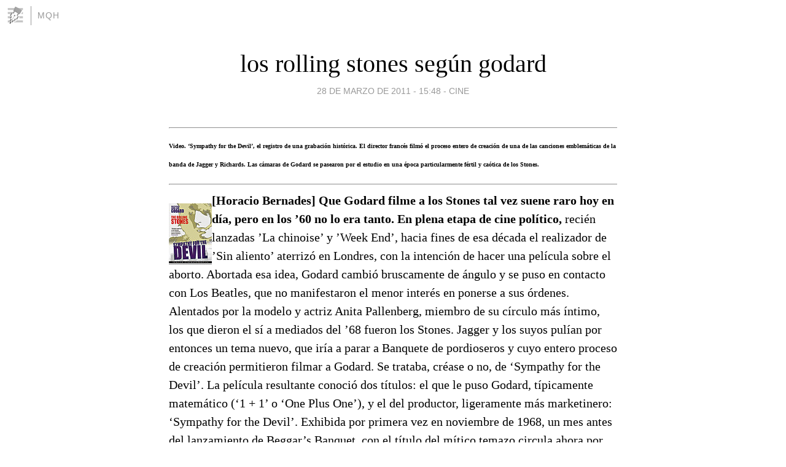

--- FILE ---
content_type: text/html; charset=utf-8
request_url: https://mqh.blogia.com/2011/032807-los-rolling-stones-segun-godard.php
body_size: 6140
content:
<!DOCTYPE html>
<html lang="es">
<head>
	<meta charset="UTF-8">
	
	<title>los rolling stones según godard | mQh</title>

	<link rel="canonical" href="https://mqh.blogia.com/2011/032807-los-rolling-stones-segun-godard.php" />
        

	<meta property="og:locale" content="es" />
	<meta property="og:site_name" content="mqh" />

	<meta property="og:type" content="article" />

	<meta property="og:type" content="article" />
	<meta property="og:title" content="los rolling stones seg&uacute;n godard | mQh" />
	<meta name="description" property="og:description" content="Video. &lsquo;Sympathy for the Devil&rsquo;, el registro de una grabaci&oacute;n hist&oacute;rica. El director franc&eacute;s film&oacute; el proceso entero de creaci&oacute;n de una de las canciones emblem&aacute;ticas de la banda de Jagger y">

	<meta property="og:url" content="https://mqh.blogia.com/2011/032807-los-rolling-stones-segun-godard.php" />

	<link rel="alternate" type="application/rss+xml" title="RSS 2.0" href="https://mqh.blogia.com/feed.xml" />

	<link rel="stylesheet" href="//cms.blogia.com/templates/template1/css/styles.css?v=1479210573">
	
	<link rel="shortcut icon" href="//cms.blogia.com/templates/template1/img/favicon.ico" />

	<meta name="viewport" content="width=device-width, initial-scale=1.0" />

	
	

<!-- Google tag (gtag.js) -->
<script async src="https://www.googletagmanager.com/gtag/js?id=G-QCKB0GVRJ4"></script>
<script>
  window.dataLayer = window.dataLayer || [];
  function gtag(){dataLayer.push(arguments);}
  gtag('js', new Date());

  gtag('config', 'G-QCKB0GVRJ4');
</script>

</head>










<body class="page--post">


		<header>



       <a href="https://www.blogia.com">
            <img src="[data-uri]" width="30" height="30" alt="Blogia" />
       </a>

		<div id="blog-title">
		<a href="https://mqh.blogia.com">mQh</a>
		</div>
		
	</header>






	
	<main style="max-width : 730px;">
	
	




		<article id="post">
			
			<h1><a href="https://mqh.blogia.com/2011/032807-los-rolling-stones-segun-godard.php">los rolling stones según godard</a></h1>





			<div class="post__author-date">
				<time datetime="2011-03-28T15:48:00+00:00" pubdate data-updated="true">
				
					<a href="https://mqh.blogia.com/2011/032807-los-rolling-stones-segun-godard.php">
						28 de marzo de 2011 - 15:48					</a>
				</time>
									- <a href="/temas/cine/">cine</a>
							</div>

		


			
			
			<div class="post__content">
			
								

				
				<p><span style="font-family: book antiqua,palatino; font-size: small;"></span><span style="font-family: book antiqua,palatino; font-size: small;"><hr width="100%" /><strong><span style="font-size: x-small;">Video. &lsquo;Sympathy for the Devil&rsquo;, el registro de una grabaci&oacute;n hist&oacute;rica. El director franc&eacute;s film&oacute; el proceso entero de creaci&oacute;n de una de las canciones emblem&aacute;ticas de la banda de Jagger y Richards. Las c&aacute;maras de Godard se pasearon por el estudio en una &eacute;poca particularmente f&eacute;rtil y ca&oacute;tica de los Stones.</span></strong><span style="font-size: x-small;"></span><hr width="100%" /><img src="https://mqh.blogia.com/upload/externo-d2e3d0aebfde0644be6444dad6ecdfdc.jpg" border="0" align="left" /><strong>[Horacio Bernades] Que Godard filme a los Stones tal vez suene raro hoy en d&iacute;a, pero en los &rsquo;60 no lo era tanto. En plena etapa de cine pol&iacute;tico, </strong>reci&eacute;n lanzadas &rsquo;La chinoise&rsquo; y &rsquo;Week End&rsquo;, hacia fines de esa d&eacute;cada el realizador de &rsquo;Sin aliento&rsquo; aterriz&oacute; en Londres, con la intenci&oacute;n de hacer una pel&iacute;cula sobre el aborto. Abortada esa idea, Godard cambi&oacute; bruscamente de &aacute;ngulo y se puso en contacto con Los Beatles, que no manifestaron el menor inter&eacute;s en ponerse a sus &oacute;rdenes. Alentados por la modelo y actriz Anita Pallenberg, miembro de su c&iacute;rculo m&aacute;s &iacute;ntimo, los que dieron el s&iacute; a mediados del &rsquo;68 fueron los Stones. Jagger y los suyos pul&iacute;an por entonces un tema nuevo, que ir&iacute;a a parar a Banquete de pordioseros y cuyo entero proceso de creaci&oacute;n permitieron filmar a Godard. Se trataba, cr&eacute;ase o no, de &lsquo;Sympathy for the Devil&rsquo;. La pel&iacute;cula resultante conoci&oacute; dos t&iacute;tulos: el que le puso Godard, t&iacute;picamente matem&aacute;tico (&lsquo;1 + 1&rsquo; o &lsquo;One Plus One&rsquo;), y el del productor, ligeramente m&aacute;s marketinero: &lsquo;Sympathy for the Devil&rsquo;. Exhibida por primera vez en noviembre de 1968, un mes antes del lanzamiento de Beggar&rsquo;s Banquet, con el t&iacute;tulo del m&iacute;tico temazo circula ahora por aqu&iacute; &ndash;donde la pel&iacute;cula jam&aacute;s se estren&oacute;&ndash; una impecable copia en DVD, lanzada por el sello Emerald un par de meses atr&aacute;s.</span><br /><span style="font-family: book antiqua,palatino; font-size: small;">Como quien talla un bloque de historia, Godard planta sus c&aacute;maras en el estudio y filma todo lo que ve. La estructura de bloques por paneles que divide el estudio de la Decca, por ejemplo. Estructura que, llamativamente, tiende a mantener a Charlie Watts, Bill Wyman y Brian Jones dentro de sus respectivas burbujas. Recu&eacute;rdese: a sus problemas con las drogas, en ese &uacute;ltimo a&ntilde;o de vida Jones le sumaba el hecho de que su flamante ex novia (Pallenberg) era ahora la novia de un compa&ntilde;ero de grupo (Richards). Estado de fragilidad que seguramente explica que no siempre se lo vea participando de las sesiones. Apretando los labios, Watts se concentra en sus palillos, mientras a Wyman &ndash;pul&oacute;ver rosa, pantalones rojos, botas al tono&ndash; se lo ve tan ausente o aburrido como siempre. Las c&aacute;maras de Godard se pasean por el estudio en travellings acompasados y majestuosos (parece como si fuera Max Ophuls el que filmara), captando los m&aacute;s m&iacute;nimos detalles. Richards toca en patas, las cuerdas de la guitarra espa&ntilde;ola de Jones sobresalen como pelos mal cortados, Jagger mira a c&aacute;mara y pregunta: "&Ccedil;a va?".</span><br /><span style="font-family: book antiqua,palatino; font-size: small;">Aportando a la documentaci&oacute;n de la m&uacute;sica del siglo XX uno de sus archivos m&aacute;s preciosos, la composici&oacute;n de &lsquo;Sympathy for the Devil&rsquo; pasa, con el espectador como testigo, de una primitiva versi&oacute;n ac&uacute;stica y sin percusi&oacute;n hasta (casi) la definitiva. Incluyendo los solos de Keith Richards y Nicky Hopkins, las congas, los grititos de Jagger y el uh-uh del coro, integrado por Stones &amp; Friends (se divisa, entre otros, a Pallenberg y el productor musical Jimmy Miller). Unico y doloroso manch&oacute;n, obra del productor (por algo Godard lo faj&oacute; y abandon&oacute; la sala, el d&iacute;a en que la pel&iacute;cula se present&oacute; en el Festival de Londres), la idea de dejar o&iacute;r, completo y en off, el corte final del tema, levantado del disco y sonando como parad&oacute;jicamente incrustado. En manos de los hermanos Maysles o D. A. Pennebaker, 1 + 1 habr&iacute;a sido una sola: el registro directo de la grabaci&oacute;n de un pedazo de historia musical. Para Godard, en cambio, nada nunca es s&oacute;lo 1.</span><br /><span style="font-family: book antiqua,palatino; font-size: small;">Adem&aacute;s de una novela er&oacute;tico-pol&iacute;tica que se lee en off (novela en la que el Papa desvirga a una chica y Marilyn va del brazo con el Che), el otro 1 son aqu&iacute; varias series de fragmentos intersectados. Cuesti&oacute;n de inscribir lo que sucede en el estudio de la Decca en un marco de &eacute;poca, haciendo chocar, de paso, el documental con la representaci&oacute;n y la alegor&iacute;a pol&iacute;tica. En esos fragmentos Anne Wiazemsky (protagonista favorita de JLG en esa &eacute;poca) hace de Eva Democracia, unas chicas pintan consignas godardianas en las paredes ("Sovietnam", "Cinemarxismo" y as&iacute;), alguien lee Mi lucha en voz alta, Panteras Negras tambi&eacute;n leen en voz alta a LeRoi Jones (sin lectura en voz alta no habr&iacute;a Godard, ya se sabe), mientras acopian fusiles y ejecutan a chicas blancas. Parafraseando tal vez el final de El desprecio, lo &uacute;ltimo que se ve es la gr&uacute;a que se levanta y se va, llevando el cuerpo asesinado de Eva Democracia, entre una bandera roja y una negra. Si Godard nunca ser&iacute;a el que es sin el factor metaling&uuml;&iacute;stico, el Godard de esa &eacute;poca no existir&iacute;a sin el gusto por la alegor&iacute;a.</span><strong><br /><strong><span style="font-family: book antiqua,palatino; font-size: small;">28 de marzo de 2011</span></strong><br /><strong><span style="font-family: book antiqua,palatino; font-size: small;">26 de marzo de 2011</span></strong><br /><strong><span style="font-family: book antiqua,palatino; font-size: small;">&copy;<a href="http://www.pagina12.com.ar/diario/suplementos/espectaculos/9-21174-2011-03-26.html" target="_blank">p&aacute;gina 12</a></span></strong><br /><span style="font-family: book antiqua,palatino; font-size: small;"><br /></span></strong></p>			</div>


			
			<div class="post__share">
				<ul>
										<li class="share__facebook">
						<a href="https://www.facebook.com/sharer.php?u=https%3A%2F%2Fmqh.blogia.com%2F2011%2F032807-los-rolling-stones-segun-godard.php" 
							title="Compartir en Facebook"
							onClick="ga('send', 'event', 'compartir', 'facebook');">
								Facebook</a></li>
					<li class="share__twitter">
						<a href="https://twitter.com/share?url=https%3A%2F%2Fmqh.blogia.com%2F2011%2F032807-los-rolling-stones-segun-godard.php" 
							title="Compartir en Twitter"
							onClick="ga('send', 'event', 'compartir', 'twitter');">
								Twitter</a></li>
					<li class="share__whatsapp">
						<a href="whatsapp://send?text=https%3A%2F%2Fmqh.blogia.com%2F2011%2F032807-los-rolling-stones-segun-godard.php" 
							title="Compartir en WhatsApp"
							onClick="ga('send', 'event', 'compartir', 'whatsapp');">
								Whatsapp</a></li>
					<li class="share__email">
						<a href="mailto:?subject=Mira esto&body=Mira esto: https%3A%2F%2Fmqh.blogia.com%2F2011%2F032807-los-rolling-stones-segun-godard.php" 
							title="Compartir por email"
							onClick="ga('send', 'event', 'compartir', 'email');">
								Email</a></li>
									</ul>
			</div>

		
		</article>
		
		








		
		
		<section id="related" style="text-align:center;">
		
		
			<h2>Otros artículos en este blog:</h2>
			
			<ul>

				
				<li><a href="https://mqh.blogia.com/2008/042003-murio-hazel-court.php">murió hazel court</a></li>
				
				
				<li><a href="https://mqh.blogia.com/2011/031502-murio-gary-winick.php">murió gary winick</a></li>
				
				
				<li><a href="https://mqh.blogia.com/2006/101510-murio-gillo-pontecorvo.php">murió gillo pontecorvo</a></li>
				
				
			</ul>
			
			
		</section>







		<section id="comments">


			

			<h2>0 comentarios</h2>





			



			
			<form name="comments__form" action="https://mqh.blogia.com/index.php" method="post" accept-charset="ISO-8859-1">
				
				<label for="nombre">Nombre</label>
				<input size="30" id="nombre" name="nombre" value="" type="text" >

				<label for="email">E-mail <em>No será mostrado.</em></label>
				<input size="30" id="email" name="email" value="" type="text" >

				<label for="comentario">Comentario</label>
				<textarea cols="30" rows="5" id="comentario" name="comentario"></textarea>

				<input name="submit" value="Publicar" type="submit" > 

								<input name="datosarticulo" value="" type="hidden" >
				<input name="idarticulo" value="2011032807" type="hidden" />
				<input name="nomblog" value="mqh" type="hidden" >
				<input name="escomentario" value="true" type="hidden" >
				<input name="coddt" value="1392567238" type="hidden" >
			</form>
			
		</section>


		<nav>
			<ul>

								<li><a href="/2011/032808-cidh-condena-a-uruguay-por-ddhh.php">← cidh condena a uruguay por ddhh</a></li>
				
								<li><a href="/2011/032806-companeras.php">compañeras →</a></li>
							

			</ul>
		</nav>






	</main>
	
	
















	<footer>
	
		<ul>
			<li><a href="/acercade/">Acerca de</a></li> 
			<li><a href="/archivos/">Archivos</a></li> 
			<li><a href="/admin.php">Administrar</a></li> 
		</ul>
			</footer>




<script>

  (function(i,s,o,g,r,a,m){i['GoogleAnalyticsObject']=r;i[r]=i[r]||function(){
  (i[r].q=i[r].q||[]).push(arguments)},i[r].l=1*new Date();a=s.createElement(o),
  m=s.getElementsByTagName(o)[0];a.async=1;a.src=g;m.parentNode.insertBefore(a,m)
  })(window,document,'script','//www.google-analytics.com/analytics.js','ga');


  ga('create', 'UA-80669-7', 'auto');
  ga('set', 'dimension1', '2014v1');
  ga('set', 'plantilla', '2014v1');
  ga('send', 'pageview');


</script>





</body>


</html>
